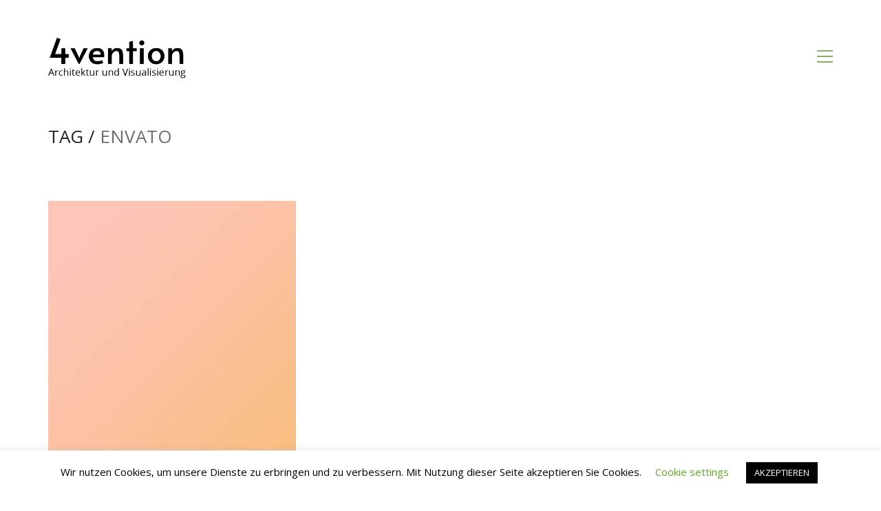

--- FILE ---
content_type: text/javascript
request_url: https://4vention-design.de/wp-content/plugins/mailjet-for-wordpress/src/widget/js/front-widget.js?ver=6.1.9
body_size: 363
content:
(function ($) {
    "use strict";
    $(function () {

        $(document).on('submit', 'form#mailjetSubscriptionForm', function (event) {
            event.preventDefault();

            const form = $(this);
            const message = $('.mailjet_widget_form_message');
            $('.mj_form_property').removeClass('has-error');

            jQuery.ajax({
                url : mjWidget.ajax_url,
                type : 'post',
                data : form.serializeArray(),
                success : function(response) {
                    try {
                        var data = JSON.parse(response);

                        if (data.prop_errors) {
                            $.each(data.prop_errors, function() {
                                var propInput = $('.mj_form_property[name="properties['+this+']"]');
                                propInput.addClass('has-error');
                            });
                        }
                    } catch (e) {
                        message.text(response);
                    }
                },
                error : function(err) {
                    message.text('An error occurred.');
                }
            });
        });
    });
}(jQuery));